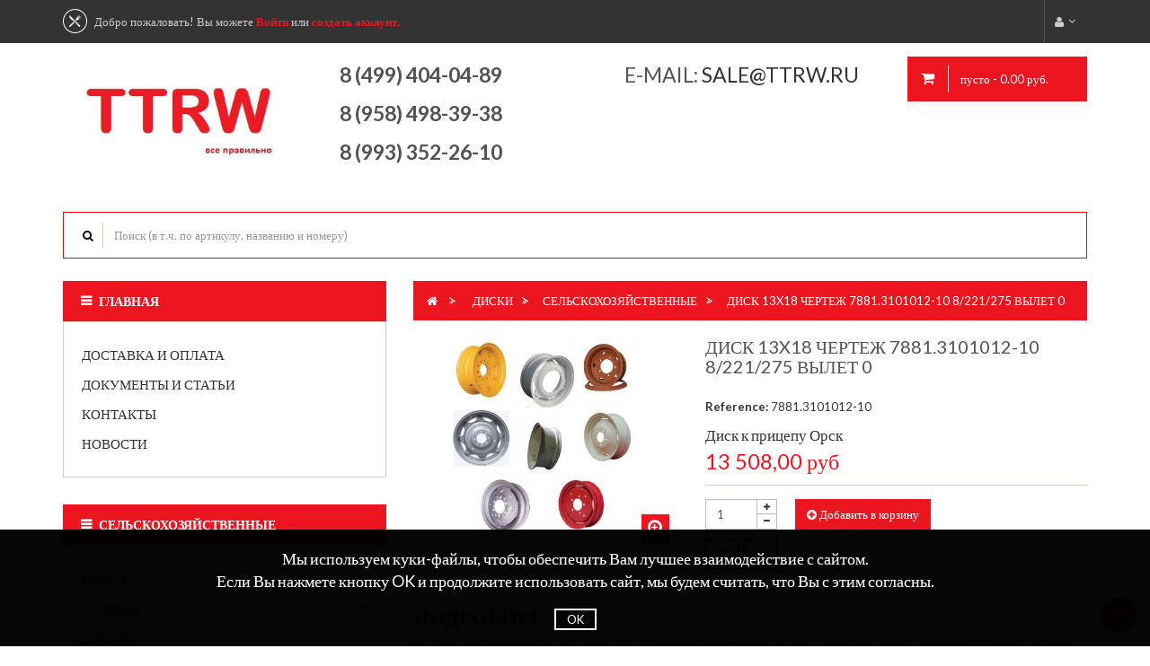

--- FILE ---
content_type: text/html; charset=utf-8
request_url: http://ttrw.ru/selskokhozyajstvennye/1684-disk-13x18-chertezh-78813101012-10-8-221-275-vylet-0.html
body_size: 9761
content:
<!DOCTYPE HTML> <!--[if lt IE 7]><html class="no-js lt-ie9 lt-ie8 lt-ie7" lang="ru-ru"><![endif]--> <!--[if IE 7]><html class="no-js lt-ie9 lt-ie8 ie7" lang="ru-ru"><![endif]--> <!--[if IE 8]><html class="no-js lt-ie9 ie8" lang="ru-ru"><![endif]--> <!--[if gt IE 8]><html class="no-js ie9" lang="ru-ru"><![endif]--><html lang="ru-ru" class="default" ><head><meta charset="utf-8" /><title>Диск 13x18 чертеж 7881.3101012-10 8/221/275 вылет 0</title><meta name="description" content="Диск к прицепу Орск" /><meta name="generator" content="PrestaShop" /><meta name="robots" content="index,follow" /><meta name="viewport" content="width=device-width, minimum-scale=0.25, maximum-scale=1.6, initial-scale=1.0" /><meta name="apple-mobile-web-app-capable" content="yes" /><link rel="icon" type="image/vnd.microsoft.icon" href="/img/favicon.ico?1510297113" /><link rel="shortcut icon" type="image/x-icon" href="/img/favicon.ico?1510297113" /><link rel="stylesheet" href="http://ttrw.ru/themes/ap_food/cache/v_202_0149e09613fdc23cb29806e013661577_all.css" type="text/css" media="all" /><link rel="stylesheet" href="http://ttrw.ru/themes/ap_food/cache/v_202_74aa9868e94b770d0161010b33724254_print.css" type="text/css" media="print" /> <script type="text/javascript">/* <![CDATA[ */;var FancyboxI18nClose='Близко';var FancyboxI18nNext='Следующий';var FancyboxI18nPrev='Предыдущий';var PS_CATALOG_MODE=false;var ajaxsearch=true;var allowBuyWhenOutOfStock=true;var attribute_anchor_separator='-';var attributesCombinations=[];var availableLaterValue='';var availableNowValue='';var baseDir='http://ttrw.ru/';var baseUri='http://ttrw.ru/';var blocksearch_type='block';var contentOnly=false;var currencyBlank=1;var currencyFormat=2;var currencyRate=1;var currencySign='руб';var currentDate='2026-01-21 16:18:13';var customerGroupWithoutTax=false;var customizationFields=false;var default_eco_tax=0;var displayList=false;var displayPrice=0;var doesntExist='Данная модификация отсутствует. Пожалуйста, выберите другую.';var doesntExistNoMore='Этого товара нет в наличии';var doesntExistNoMoreBut='с указанными характеристиками, выберите другие';var ecotaxTax_rate=0;var fieldRequired='Пожалуйста заполните все требуемые поля, затем сохраните модификацию.';var group_reduction=0;var idDefaultImage=648;var id_lang=1;var id_product=1684;var img_prod_dir='http://ttrw.ru/img/p/';var img_ps_dir='http://ttrw.ru/img/';var instantsearch=false;var isGuest=0;var isLogged=0;var isMobile=false;var jqZoomEnabled=false;var maxQuantityToAllowDisplayOfLastQuantityMessage=3;var minimalQuantity=1;var noTaxForThisProduct=true;var oosHookJsCodeFunctions=[];var page_name='product';var priceDisplayMethod=0;var priceDisplayPrecision=2;var productAvailableForOrder=true;var productBasePriceTaxExcl=13508;var productBasePriceTaxExcluded=13508;var productHasAttributes=false;var productPrice=13508;var productPriceTaxExcluded=13508;var productPriceWithoutReduction=13508;var productReference='7881.3101012-10';var productShowPrice=true;var productUnitPriceRatio=0;var product_fileButtonHtml='Выберите Файл';var product_fileDefaultHtml='не выбрано ни одного файла';var product_specific_price=[];var quantitiesDisplayAllowed=false;var quantityAvailable=0;var quickView=true;var reduction_percent=0;var reduction_price=0;var roundMode=2;var search_url='http://ttrw.ru/search';var specific_currency=false;var specific_price=0;var static_token='03e535b8eb9bc965d6f289e27fbdd8b0';var stf_msg_error='Ваше письмо не может быть отправлено. Пожалуйста, проверьте адрес и попробуйте еще раз.';var stf_msg_required='Вы заполнили не все обязательные поля';var stf_msg_success='Ваше письмо отправлено';var stf_msg_title='Отправить другу';var stf_secure_key='1fd261f83e13a3641406cf6fab2c43c4';var stock_management=0;var taxRate=0;var token='03e535b8eb9bc965d6f289e27fbdd8b0';var uploading_in_progress='Пожалуйста подождите...';var usingSecureMode=false;/* ]]> */</script> <script type="text/javascript" src="http://ttrw.ru/themes/ap_food/cache/v_201_eca2dc6169ffecd0887b19d562f4904f.js"></script> <link rel="stylesheet" type="text/css" href="http://ttrw.ru/themes/ap_food/css/responsive.css"/><link rel="stylesheet" type="text/css" href="http://ttrw.ru/themes/ap_food/css/font-awesome.min.css"/><meta property="og:type" content="product" /><meta property="og:url" content="http://ttrw.ru/selskokhozyajstvennye/1684-disk-13x18-chertezh-78813101012-10-8-221-275-vylet-0.html" /><meta property="og:title" content="Диск 13x18 чертеж 7881.3101012-10 8/221/275 вылет 0" /><meta property="og:site_name" content="TTRW.RU - колеса для спецтехники" /><meta property="og:description" content="Диск к прицепу Орск" /><meta property="og:image" content="http://ttrw.ru/648-large_default/disk-13x18-chertezh-78813101012-10-8-221-275-vylet-0.jpg" /><meta property="product:pretax_price:amount" content="13508" /><meta property="product:pretax_price:currency" content="RUB" /><meta property="product:price:amount" content="13508" /><meta property="product:price:currency" content="RUB" /><script type='text/javascript'></script> <link rel="stylesheet" href="/themes/ap_food/css/customize/test33.css" type="text/css" media="all" /><link href="//maxcdn.bootstrapcdn.com/font-awesome/4.2.0/css/font-awesome.min.css" rel="stylesheet"><link href='http://fonts.googleapis.com/css?family=Lato:400,700,700italic,400italic,900,900italic' rel='stylesheet' type='text/css'> <!--[if IE 8]> <script src="https://oss.maxcdn.com/libs/html5shiv/3.7.0/html5shiv.js"></script> <script src="https://oss.maxcdn.com/libs/respond.js/1.3.0/respond.min.js"></script> <![endif]--></head><body id="product" class="product product-1684 product-disk-13x18-chertezh-78813101012-10-8-221-275-vylet-0 category-14 category-selskokhozyajstvennye lang_ru fullwidth double-menu"> <section id="page" data-column="col-xs-12 col-sm-6 col-md-4" data-type="grid"> <header id="header"> <section class="header-container"><div class="banner"></div><div id="topbar"><div class="container"><div class="inner"> <nav><ul id="header_user_info" class="pull-left"><li class="login hidden-xs hidden-sm">Добро пожаловать! Вы можете <a class="login" href="http://ttrw.ru/my-account" rel="nofollow" title="Войти в свой аккаунт клиентов"><strong>Войти</strong></a> или <a class="login" href="http://ttrw.ru/my-account" rel="nofollow" title="Создать аккаунт"><strong>создать аккаунт.</strong></a></li></ul><div class="header_user_info popup-over pull-right e-scale"><div class="popup-title"><i class="fa fa-user"></i></div><div class="popup-content"><ul class="list"><li class="first"> <a href="http://ttrw.ru/my-account" title="Моя учетная запись">Мой аккаунт</a></li><li> <a href="http://ttrw.ru/quick-order" title="Корзина" rel="nofollow"> Корзина </a></li></ul></div></div></nav></div></div></div><div id="header-main" class="header-left"><div class="container"><div class="inner"><div class="row"><div id="header_logo" class="col-lg-3 col-md-3 col-sm-12 col-xs-12"> <a href="http://ttrw.ru/" title="TTRW.RU - колеса для спецтехники"> <img class="logo img-responsive" src="http://ttrw.ru/img/magazin-shin-logo-1506931328.jpg" alt="TTRW.RU - колеса для спецтехники" width="367" height="153"/> </a></div><div class="" ><div class="widget col-lg-9 col-md-9 col-sm-12 col-xs-12 col-sp-12" ><div class="widget-html block col-lg-9 col-md-9 col-sm-12 col-xs-12 col-sp-12"><div class="block_content"><div class="row" style="margin-top: -35px; padding-left: 0px;"><div class="col-lg-6 col-md-6 col-sm-12 col-xs-12 col-sp-12"><h3><strong>8 (499) 404-04-89</strong></h3><h3><strong>8 (958) 498-39-38</strong></h3><h3><strong>8 (993) 352-26-10</strong></h3></div><div class="col-lg-6 col-md-6 col-sm-12 col-xs-12 col-sp-12"><h3>e-mail: <a href="mailto:sale@ttrw.ru"> sale@ttrw.ru&nbsp;</a></h3><h3></h3></div></div></div></div><div class="blockcart_top clearfix pull-right"><div id="cart" class="shopping_cart pull-right"><div class="media heading"><div class="cart-inner media-body"> <a href="http://ttrw.ru/quick-order" title="Просмотр корзины" rel="nofollow"> <span class="fa fa-shopping-cart cart-icon"></span> <span class="ajax_cart_quantity unvisible">0</span> <span class="ajax_cart_product_txt unvisible">товар - </span> <span class="ajax_cart_product_txt_s unvisible">товар(ов) - </span> <span class="ajax_cart_total unvisible"> </span> <span class="ajax_cart_no_product">пусто - 0.00 руб.</span> </a></div></div><div class="cart_block block exclusive"><div class="block_content"><div class="cart_block_list"><p class="cart_block_no_products"> Нет товаров</p><div class="cart-prices"><div class="cart-prices-line first-line"> <span class="price cart_block_shipping_cost ajax_cart_shipping_cost unvisible"> Определить </span> <span class="unvisible"> Доставка: </span></div><div class="cart-prices-line last-line"> <span class="price cart_block_total ajax_block_cart_total">0,00 руб</span> <span>Итого, к оплате:</span></div></div><p class="cart-buttons clearfix"> <a id="button_order_cart" class="btn button-medium button button-small pull-right btn-outline" href="http://ttrw.ru/quick-order" title="Оформить заказ" rel="nofollow"> <span> Оформить заказ </span> </a></p></div></div></div></div></div><div id="layer_cart"><div class="clearfix"><div class="layer_cart_product col-xs-12 col-md-6"> <span class="cross" title="Закрыть окно"></span><p class="h2"> <i class="fa fa-ok"></i>Товар добавлен в корзину</p><div class="product-image-container layer_cart_img"></div><div class="layer_cart_product_info"> <span id="layer_cart_product_title" class="product-name"></span> <span id="layer_cart_product_attributes"></span><div> <strong class="dark">Количество</strong> <span id="layer_cart_product_quantity"></span></div><div> <strong class="dark">Итого, к оплате:</strong> <span id="layer_cart_product_price"></span></div></div></div><div class="layer_cart_cart col-xs-12 col-md-6"><p class="h2"> <span class="ajax_cart_product_txt_s unvisible"> Товаров в корзине: <span class="ajax_cart_quantity">0</span>. </span> <span class="ajax_cart_product_txt "> Сейчас в корзине 1 товар. </span></p><div class="layer_cart_row"> <strong class="dark"> Стоимость: (вкл. НДС) </strong> <span class="ajax_block_products_total"> </span></div><div class="layer_cart_row"> <strong class="dark unvisible"> Стоимость доставки&nbsp;(вкл. НДС) </strong> <span class="ajax_cart_shipping_cost unvisible"> Определить </span></div><div class="layer_cart_row"> <strong class="dark"> Итого, к оплате: (вкл. НДС) </strong> <span class="ajax_block_cart_total"> </span></div><div class="button-container"> <span class="continue btn btn-outline button exclusive-medium" title="Продолжить покупки"> <span> Продолжить покупки </span> </span> <a class="btn btn-inverse button pull-right" href="http://ttrw.ru/quick-order" title="Оформить заказ" rel="nofollow"> <span> Оформить заказ </span> </a></div></div></div><div class="crossseling"></div></div><div class="layer_cart_overlay"></div></div></div></div></div></div></div> </section> </header><div id="slideshow" class="clearfix container"><div id="search_block_top" class="block exclusive"><form method="get" action="//ttrw.ru/search" id="searchbox"><p class="block_content clearfix" id="search_block"> <input type="hidden" name="orderby" value="position" /> <input type="hidden" name="controller" value="search" /> <input type="hidden" name="orderway" value="desc" /> <button type="submit" id="search_button" class="btn fa fa-search"></button> <input class="search_query form-control grey" type="text" id="search_query_top" name="search_query" placeholder="Поиск (в т.ч. по артикулу, названию и номеру)" value=""/></p></form></div></div> <section id="columns" class="columns-container"><div class="container"><div class="row"> <section id="left_column" class="column sidebar col-md-4" role="navigation"><div id="informations_block_left_1" class="block informations_block_left footer-block"><h4 class="title_block"> <a href="http://ttrw.ru/content/category/1-home"> Главная </a></h4><div class="block_content list-block bullet"><ul class="toggle-footer"><li> <a href="http://ttrw.ru/content/16-dostavka-i-oplata" title="Доставка и оплата"> Доставка и оплата </a></li><li> <a href="http://ttrw.ru/content/17-dokumenty-i-stati" title="Документы и статьи"> Документы и статьи </a></li><li> <a href="http://ttrw.ru/content/10-kontakty" title="Контакты"> Контакты </a></li><li> <a href="http://ttrw.ru/content/7-novosti" title="Новости"> Новости </a></li></ul></div></div><div id="categories_block_left" class="block"><h4 class="title_block"> сельскохозяйственные</h4><div class="block_content"><ul class="list-block list-group bullet tree dhtml"><li > <a href="http://ttrw.ru/3-shiny" title="Шины"> Шины <span id="leo-cat-3" style="display:none" class="leo-qty badge pull-right"></span> </a><ul><li > <a href="http://ttrw.ru/4-mpt" title="MPT"> MPT <span id="leo-cat-4" style="display:none" class="leo-qty badge pull-right"></span> </a></li><li > <a href="http://ttrw.ru/5-industrialnye" title="индустриальные"> индустриальные <span id="leo-cat-5" style="display:none" class="leo-qty badge pull-right"></span> </a></li><li > <a href="http://ttrw.ru/6-lesnye" title="лесные"> лесные <span id="leo-cat-6" style="display:none" class="leo-qty badge pull-right"></span> </a></li><li class="last"> <a href="http://ttrw.ru/7-selskokhozyajstvennye" title="сельскохозяйственные"> сельскохозяйственные <span id="leo-cat-7" style="display:none" class="leo-qty badge pull-right"></span> </a></li></ul></li><li > <a href="http://ttrw.ru/9-tubes" title="Камеры"> Камеры <span id="leo-cat-9" style="display:none" class="leo-qty badge pull-right"></span> </a><ul><li > <a href="http://ttrw.ru/10-selskokhozyajstvennye" title="сельскохозяйственные"> сельскохозяйственные <span id="leo-cat-10" style="display:none" class="leo-qty badge pull-right"></span> </a></li><li class="last"> <a href="http://ttrw.ru/11-industrialnye" title="индустриальные"> индустриальные <span id="leo-cat-11" style="display:none" class="leo-qty badge pull-right"></span> </a></li></ul></li><li > <a href="http://ttrw.ru/12-wheels" title="Диски"> Диски <span id="leo-cat-12" style="display:none" class="leo-qty badge pull-right"></span> </a><ul><li > <a href="http://ttrw.ru/14-selskokhozyajstvennye" class="selected" title="сельскохозяйственные"> сельскохозяйственные <span id="leo-cat-14" style="display:none" class="leo-qty badge pull-right"></span> </a></li><li > <a href="http://ttrw.ru/16-gruzovye" title="грузовые"> грузовые <span id="leo-cat-16" style="display:none" class="leo-qty badge pull-right"></span> </a></li><li class="last"> <a href="http://ttrw.ru/17-industrialnye" title="индустриальные"> индустриальные <span id="leo-cat-17" style="display:none" class="leo-qty badge pull-right"></span> </a></li></ul></li><li class="last"> <a href="http://ttrw.ru/13-oem" title="Колёса в сборе"> Колёса в сборе <span id="leo-cat-13" style="display:none" class="leo-qty badge pull-right"></span> </a><ul><li class="last"> <a href="http://ttrw.ru/15-selskokhozyajstvennye" title="сельскохозяйственные"> сельскохозяйственные <span id="leo-cat-15" style="display:none" class="leo-qty badge pull-right"></span> </a></li></ul></li></ul></div></div> </section> <section id="center_column" class="col-md-8"><div id="breadcrumb" class="clearfix"><div class="breadcrumb clearfix"> <a class="home" href="http://ttrw.ru/" title="Вернуться на главную"><i class="fa fa-home"></i></a> <span class="navigation-pipe">&gt;</span> <span class="navigation_page"><span itemscope itemtype="http://data-vocabulary.org/Breadcrumb"><a itemprop="url" href="http://ttrw.ru/12-wheels" title="Диски" ><span itemprop="title">Диски</span></a></span><span class="navigation-pipe">></span><span itemscope itemtype="http://data-vocabulary.org/Breadcrumb"><a itemprop="url" href="http://ttrw.ru/14-selskokhozyajstvennye" title="сельскохозяйственные" ><span itemprop="title">сельскохозяйственные</span></a></span><span class="navigation-pipe">></span>Диск 13x18 чертеж 7881.3101012-10 8/221/275 вылет 0</span></div></div><script type="text/javascript" >/* <![CDATA[ */;(function(d,w,c){(w[c]=w[c]||[]).push(function(){try{w.yaCounter46859223=new Ya.Metrika({id:46859223,clickmap:true,trackLinks:true,accurateTrackBounce:true});}catch(e){}});var n=d.getElementsByTagName("script")[0],s=d.createElement("script"),f=function(){n.parentNode.insertBefore(s,n);};s.type="text/javascript";s.async=true;s.src="https://mc.yandex.ru/metrika/watch.js";if(w.opera=="[object Opera]"){d.addEventListener("DOMContentLoaded",f,false);}else{f();}})(document,window,"yandex_metrika_callbacks");/* ]]> */</script><noscript><div><img src="https://mc.yandex.ru/watch/46859223" style="position:absolute; left:-9999px;" alt="" /></div></noscript><div class="primary_block row" itemscope itemtype="http://schema.org/Product"><div class="container"><div class="top-hr"></div></div><div class="pb-left-column col-xs-12 col-sm-12 col-md-5"><div id="image-block" class="clearfix"><div class="p-label"></div> <span id="view_full_size"> <img id="bigpic" itemprop="image" src="http://ttrw.ru/648-food_large_default/disk-13x18-chertezh-78813101012-10-8-221-275-vylet-0.jpg" title="Диск 13x18 чертеж 7881.3101012-10 8/221/275 вылет 0" alt="Диск 13x18 чертеж 7881.3101012-10 8/221/275 вылет 0"/> <span class="span_link no-print status-enable btn btn-outline"></span> </span></div><div id="views_block" class="clearfix hidden"><div id="thumbs_list"><ul id="thumbs_list_frame"><li id="thumbnail_648" class="last"> <a href="http://ttrw.ru/648-food_thickbox_default/disk-13x18-chertezh-78813101012-10-8-221-275-vylet-0.jpg" data-fancybox-group="other-views" class="fancybox shown" title="Диск 13x18 чертеж 7881.3101012-10 8/221/275 вылет 0"> <img class="img-responsive" id="thumb_648" src="http://ttrw.ru/648-food_cart_default/disk-13x18-chertezh-78813101012-10-8-221-275-vylet-0.jpg" alt="Диск 13x18 чертеж 7881.3101012-10 8/221/275 вылет 0" title="Диск 13x18 чертеж 7881.3101012-10 8/221/275 вылет 0" itemprop="image" /> </a></li></ul></div></div></div><div class="pb-center-column col-xs-12 col-sm-6 col-md-7"><h1 itemprop="name">Диск 13x18 чертеж 7881.3101012-10 8/221/275 вылет 0</h1><p id="product_reference"> <label>Reference: </label> <span class="editable" itemprop="sku">7881.3101012-10</span></p><div id="short_description_block"><div id="short_description_content" class="rte align_justify" itemprop="description">Диск к прицепу Орск</div></div><div id="oosHook"></div></div><div class="pb-right-column col-xs-12 col-sm-6 col-md-7"><form id="buy_block" action="http://ttrw.ru/cart" method="post"><p class="hidden"> <input type="hidden" name="token" value="03e535b8eb9bc965d6f289e27fbdd8b0" /> <input type="hidden" name="id_product" value="1684" id="product_page_product_id" /> <input type="hidden" name="add" value="1" /> <input type="hidden" name="id_product_attribute" id="idCombination" value="" /></p><div class="box-info-product"><div class="content_prices clearfix"><div class="price"><p class="our_price_display" itemprop="offers" itemscope itemtype="http://schema.org/Offer"><span id="our_price_display" itemprop="price">13 508,00 руб</span><meta itemprop="priceCurrency" content="RUB" /></p><p id="reduction_percent" style="display:none;"><span id="reduction_percent_display"></span></p><p id="old_price" class="hidden"><span id="old_price_display"></span></p></div><p id="reduction_amount" style="display:none"><span id="reduction_amount_display"></span></p><div class="clear"></div></div><div class="product_attributes clearfix"><p id="quantity_wanted_p"> <input type="text" name="qty" id="quantity_wanted" class="text form-control" value="1" /> <a href="#" data-field-qty="qty" class="status-enable button-minus product_quantity_down"> <span><i class="fa fa-minus"></i></span> </a> <a href="#" data-field-qty="qty" class="status-enable button-plus product_quantity_up "> <span><i class="fa fa-plus"></i></span> </a> <span class="clearfix"></span></p><p id="minimal_quantity_wanted_p" style="display: none;"> The minimum purchase order quantity for the product is <b id="minimal_quantity_label">1</b></p><div class="box-cart-bottom"><div ><p id="add_to_cart" class="buttons_bottom_block no-print"> <button type="submit" name="Submit" class="exclusive btn btn-outline status-enable"> <i class="fa fa-plus-circle"></i> <span>Добавить в корзину</span> </button></p></div></div></div><div class="box-cart-bottom"> <strong></strong></div><ul id="usefull_link_block" class="clearfix no-print list-inline"><li class="sendtofriend"> <a id="send_friend_button" href="#send_friend_form"> </a><div style="display: none;"><div id="send_friend_form"><h2 class="page-subheading"> Отправить другу</h2><div class="row"><div class="product clearfix col-xs-12 col-sm-6"> <img src="http://ttrw.ru/648-home_default/disk-13x18-chertezh-78813101012-10-8-221-275-vylet-0.jpg" alt="Диск 13x18 чертеж 7881.3101012-10 8/221/275 вылет 0" /><div class="product_desc"><p class="product_name"> <strong>Диск 13x18 чертеж 7881.3101012-10 8/221/275 вылет 0</strong></p> Диск к прицепу Орск</div></div><div class="send_friend_form_content col-xs-12 col-sm-6" id="send_friend_form_content"><div id="send_friend_form_error"></div><div id="send_friend_form_success"></div><div class="form_container"><p class="intro_form"> Получатель: :</p><p class="text"> <label for="friend_name"> Вашего друга зовут <sup class="required">*</sup> : </label> <input id="friend_name" name="friend_name" type="text" value="" class="form-control"/></p><p class="text"> <label for="friend_email"> Адрес электронной почты Вашего друга <sup class="required">*</sup> : </label> <input id="friend_email" name="friend_email" type="text" value="" class="form-control"/></p><p class="txt_required"> <sup class="required">*</sup> Обязательные поля</p></div><p class="submit"> <button id="sendEmail" class="btn button button-small btn-sm" name="sendEmail" type="submit"> <span>Отправить</span> </button>&nbsp; или&nbsp; <a class="closefb" href="#"> Отмена </a></p></div></div></div></div></li><li class="print"> <a href="javascript:print();"> </a></li></ul></div></form></div></div> <section class="page-product-box"><h3 class="page-subheading">Подробнее</h3><div class="rte">Колесный диск для тракторных прицепов Орск. Диск неразборный. Не рекомендуется ставить на этот диск российские камеры 16,5/70-18.</div> </section> <section class="page-product-box"> </section> <section class="page-product-box"><table class="table table-striped table-bordered" style="margin-top: 20px; border : none;"><thead><tr><th id="name" width="50%" style="border:none;" /><th id="value" width="50%" style="border:none;" /></tr></thead><tr><td>Применение</td><td>сельскохозяйственные</td></tr><tr><td>Посадочный диаметр</td><td>18</td></tr><tr><td>Вес (кг)</td><td>26</td></tr><tr><td>Страна производства</td><td>Украина</td></tr><tr><td>Маркировка</td><td>13x18</td></tr><tr><td>Тип (обод, колесо)</td><td>колесо</td></tr><tr><td>Количество крепежных отверстий</td><td>8</td></tr><tr><td>Диаметр центрального отверстия (мм)</td><td>221</td></tr><tr><td>Диаметр расположения крепежных отверстий (мм)</td><td>275</td></tr><tr><td>Вылет</td><td>0</td></tr><tr><td>Диаметр крепежных отверстий (мм)</td><td>21,5</td></tr><tr><td>Ширина обода</td><td>13</td></tr><tr><td>Марка</td><td>КрКЗ</td></tr><tr><td>Производитель</td><td>КрКЗ</td></tr></table></section> </section></div></div> </section> <footer id="footer" class="footer-container"><div class="container"><div class="inner"><div class="row widget-footer-top" ><div class="widget col-lg-12 col-md-12 col-sm-12 col-xs-12 col-sp-12" ><div class="widget-manufacture"><div class="block_content"><div class="carousel slide" id="manucarousel"> <a class="carousel-control left" href="#manucarousel" data-slide="prev">&lsaquo;</a> <a class="carousel-control right" href="#manucarousel" data-slide="next">&rsaquo;</a><div class="carousel-inner"><div class="item active"><div class="row"><div class="logo-manu col-md-2 col-xs-4 col-sp-12"> <a href="http://ttrw.ru/11_advance" title="view products"> <img src="/img/m/11-manu.jpg" alt="Advance" title="Advance"/> </a></div><div class="logo-manu col-md-2 col-xs-4 col-sp-12"> <a href="http://ttrw.ru/1_atg" title="view products"> <img src="/img/m/1-manu.jpg" alt="ATG" title="ATG"/> </a></div><div class="logo-manu col-md-2 col-xs-4 col-sp-12"> <a href="http://ttrw.ru/2_bkt" title="view products"> <img src="/img/m/2-manu.jpg" alt="BKT" title="BKT"/> </a></div><div class="logo-manu col-md-2 col-xs-4 col-sp-12"> <a href="http://ttrw.ru/15_camso" title="view products"> <img src="/img/m/15-manu.jpg" alt="Camso" title="Camso"/> </a></div><div class="logo-manu col-md-2 col-xs-4 col-sp-12"> <a href="http://ttrw.ru/18_deestone" title="view products"> <img src="/img/m/18-manu.jpg" alt="Deestone" title="Deestone"/> </a></div><div class="logo-manu col-md-2 col-xs-4 col-sp-12"> <a href="http://ttrw.ru/7_jantsa" title="view products"> <img src="/img/m/7-manu.jpg" alt="Jantsa" title="Jantsa"/> </a></div></div></div><div class="item "><div class="row"><div class="logo-manu col-md-2 col-xs-4 col-sp-12"> <a href="http://ttrw.ru/5_kabat" title="view products"> <img src="/img/m/5-manu.jpg" alt="Kabat" title="Kabat"/> </a></div><div class="logo-manu col-md-2 col-xs-4 col-sp-12"> <a href="http://ttrw.ru/12_kenda" title="view products"> <img src="/img/m/12-manu.jpg" alt="Kenda" title="Kenda"/> </a></div><div class="logo-manu col-md-2 col-xs-4 col-sp-12"> <a href="http://ttrw.ru/17_marcher" title="view products"> <img src="/img/m/17-manu.jpg" alt="Marcher" title="Marcher"/> </a></div><div class="logo-manu col-md-2 col-xs-4 col-sp-12"> <a href="http://ttrw.ru/3_mitas" title="view products"> <img src="/img/m/3-manu.jpg" alt="Mitas" title="Mitas"/> </a></div><div class="logo-manu col-md-2 col-xs-4 col-sp-12"> <a href="http://ttrw.ru/9_nexen" title="view products"> <img src="/img/m/9-manu.jpg" alt="Nexen" title="Nexen"/> </a></div><div class="logo-manu col-md-2 col-xs-4 col-sp-12"> <a href="http://ttrw.ru/6_pronar" title="view products"> <img src="/img/m/6-manu.jpg" alt="Pronar" title="Pronar"/> </a></div></div></div><div class="item "><div class="row"><div class="logo-manu col-md-2 col-xs-4 col-sp-12"> <a href="http://ttrw.ru/14_starco" title="view products"> <img src="/img/m/14-manu.jpg" alt="Starco" title="Starco"/> </a></div><div class="logo-manu col-md-2 col-xs-4 col-sp-12"> <a href="http://ttrw.ru/16_tvs" title="view products"> <img src="/img/m/16-manu.jpg" alt="TVS" title="TVS"/> </a></div><div class="logo-manu col-md-2 col-xs-4 col-sp-12"> <a href="http://ttrw.ru/13_xingmin-its" title="view products"> <img src="/img/m/13-manu.jpg" alt="Xingmin ITS" title="Xingmin ITS"/> </a></div><div class="logo-manu col-md-2 col-xs-4 col-sp-12"> <a href="http://ttrw.ru/8_krkz" title="view products"> <img src="/img/m/8-manu.jpg" alt="КрКЗ" title="КрКЗ"/> </a></div></div></div></div></div></div></div></div></div><div class="row widget-footer-center" ><div class="widget col-lg-4 col-md-4 col-sm-12 col-xs-12 col-sp-12" ><div class="footer-block block"><h4 class="title_block"><a href="http://ttrw.ru/my-account" title="Управление моей учетной записью" rel="nofollow">Моя учетная запись</a></h4><div class="block_content toggle-footer"><ul class="bullet toggle-footer list-group"><li><a href="http://ttrw.ru/order-history" title="Мои заказы" rel="nofollow">Мои заказы</a></li><li><a href="http://ttrw.ru/addresses" title="Мои адреса" rel="nofollow">Мои адреса</a></li><li><a href="http://ttrw.ru/identity" title="Управление моими персональными данными" rel="nofollow">Моя личная информация</a></li></ul></div></div></div><div class="widget col-lg-4 col-md-4 col-sm-12 col-xs-12 col-sp-12" ></div><div class="widget col-lg-3 col-md-3 col-sm-6 col-xs-6 col-sp-12" ><div id="block_contact_infos" class="footer-block block"><div><h4 class="title_block">Контактная информация</h4><ul class="toggle-footer"><li> TTRW</li><li> Звоните нам: <span>+7 958 498-39-38</span></li><li> E-mail: <span><a href="&#109;&#97;&#105;&#108;&#116;&#111;&#58;%73%61%6c%65@%74%74%72%77.%72%75" >&#x73;&#x61;&#x6c;&#x65;&#x40;&#x74;&#x74;&#x72;&#x77;&#x2e;&#x72;&#x75;</a></span></li></ul></div></div></div></div><div class="row widget-footer-nav" ><div class="widget col-lg-12 col-md-12 col-sm-12 col-xs-12 col-sp-12" ><div class="widget-html block col-lg-9 col-md-9 col-sm-12 col-xs-12 col-sp-12"><div class="block_content"><p>Copyright 2017 by ttrw.ru<br /> All Rights Reserved.</p><p></p></div></div></div></div><script type="text/javascript">/* <![CDATA[ */;var leoOption={productNumber:0,productInfo:0,productTran:1,productCdown:1,productColor:0,}
$(document).ready(function(){var leoCustomAjax=new $.LeoCustomAjax();leoCustomAjax.processAjax();});/* ]]> */</script></div></div> </footer> </section><style>/* COOKIE WIN */.cookie-win {	position: fixed;	bottom: 0;	z-index: 10;	background: rgba(0,0,0,0.85);	color: white;	width: 100%;	padding: 20px;	text-align: center;}.cookie-win-text {	     font-size: 18px;font-size: 18px;padding-bottom: 20px;}.cookie-win-toolbar {	/* overflow: hidden; */	margin: 1px 0;}.cookie-win-toolbar a{	color: white;}.cookie-win-close {	padding: 2px 12px;	margin: 0 20px;	border: 2px solid white;}</style><div class="cookie-win"><div class="cookie-win-text"> Мы используем куки-файлы, чтобы обеспечить Вам лучшее взаимодействие с сайтом.<br/> Если Вы нажмете кнопку OK и продолжите использовать сайт, мы будем считать, что Вы с этим согласны.</div><div class="cookie-win-toolbar"><a href="#" class="cookie-win-close">OK</a></div></div><script type='text/javascript'>/* <![CDATA[ */;function getCookie(name){var value="; "+document.cookie;var parts=value.split("; "+name+"=");if(parts.length==2)return parts.pop().split(";").shift();}
function setCookie(name,value,days){var expires="";if(days){var date=new Date();date.setTime(date.getTime()+(days*24*60*60*1000));expires="; expires="+date.toUTCString();}
document.cookie=name+"="+(value||"")+expires+"; path=/";}
$('body').on('click','.cookie-win-close',function(){setCookie('cookieWin',1,1000);$(this).closest('.cookie-win').remove();return false;});/* ]]> */</script><span id="backtop" class="fa fa-angle-double-up"></span>
</body></html><!DOCTYPE HTML> <!--[if lt IE 7]><html class="no-js lt-ie9 lt-ie8 lt-ie7" lang="ru-ru"><![endif]--> <!--[if IE 7]><html class="no-js lt-ie9 lt-ie8 ie7" lang="ru-ru"><![endif]--> <!--[if IE 8]><html class="no-js lt-ie9 ie8" lang="ru-ru"><![endif]--> <!--[if gt IE 8]><html class="no-js ie9" lang="ru-ru"><![endif]--><html lang="ru-ru" class="default" ><head><meta charset="utf-8" /><title>Диск 13x18 чертеж 7881.3101012-10 8/221/275 вылет 0</title><meta name="description" content="Диск к прицепу Орск" /><meta name="generator" content="PrestaShop" /><meta name="robots" content="index,follow" /><meta name="viewport" content="width=device-width, minimum-scale=0.25, maximum-scale=1.6, initial-scale=1.0" /><meta name="apple-mobile-web-app-capable" content="yes" /><link rel="icon" type="image/vnd.microsoft.icon" href="/img/favicon.ico?1510297113" /><link rel="shortcut icon" type="image/x-icon" href="/img/favicon.ico?1510297113" /><link rel="stylesheet" href="http://ttrw.ru/themes/ap_food/cache/v_202_0149e09613fdc23cb29806e013661577_all.css" type="text/css" media="all" /><link rel="stylesheet" href="http://ttrw.ru/themes/ap_food/cache/v_202_74aa9868e94b770d0161010b33724254_print.css" type="text/css" media="print" /> js_def <script type="text/javascript" src="http://ttrw.ru/themes/ap_food/cache/v_201_eca2dc6169ffecd0887b19d562f4904f.js"></script> <link rel="stylesheet" type="text/css" href="http://ttrw.ru/themes/ap_food/css/responsive.css"/><link rel="stylesheet" type="text/css" href="http://ttrw.ru/themes/ap_food/css/font-awesome.min.css"/><meta property="og:type" content="product" /><meta property="og:url" content="http://ttrw.ru/selskokhozyajstvennye/1684-disk-13x18-chertezh-78813101012-10-8-221-275-vylet-0.html" /><meta property="og:title" content="Диск 13x18 чертеж 7881.3101012-10 8/221/275 вылет 0" /><meta property="og:site_name" content="TTRW.RU - колеса для спецтехники" /><meta property="og:description" content="Диск к прицепу Орск" /><meta property="og:image" content="http://ttrw.ru/648-large_default/disk-13x18-chertezh-78813101012-10-8-221-275-vylet-0.jpg" /><meta property="product:pretax_price:amount" content="13508" /><meta property="product:pretax_price:currency" content="RUB" /><meta property="product:price:amount" content="13508" /><meta property="product:price:currency" content="RUB" /><script type='text/javascript'></script> <link rel="stylesheet" href="/themes/ap_food/css/customize/test33.css" type="text/css" media="all" /><link href="//maxcdn.bootstrapcdn.com/font-awesome/4.2.0/css/font-awesome.min.css" rel="stylesheet"><link href='http://fonts.googleapis.com/css?family=Lato:400,700,700italic,400italic,900,900italic' rel='stylesheet' type='text/css'> <!--[if IE 8]> <script src="https://oss.maxcdn.com/libs/html5shiv/3.7.0/html5shiv.js"></script> <script src="https://oss.maxcdn.com/libs/respond.js/1.3.0/respond.min.js"></script> <![endif]--></head><body id="product" class="product product-1684 product-disk-13x18-chertezh-78813101012-10-8-221-275-vylet-0 category-14 category-selskokhozyajstvennye lang_ru fullwidth double-menu"> <section id="page" data-column="col-xs-12 col-sm-6 col-md-4" data-type="grid"> <header id="header"> <section class="header-container"><div class="banner"></div><div id="topbar"><div class="container"><div class="inner"> <nav><ul id="header_user_info" class="pull-left"><li class="login hidden-xs hidden-sm">Добро пожаловать! Вы можете <a class="login" href="http://ttrw.ru/my-account" rel="nofollow" title="Войти в свой аккаунт клиентов"><strong>Войти</strong></a> или <a class="login" href="http://ttrw.ru/my-account" rel="nofollow" title="Создать аккаунт"><strong>создать аккаунт.</strong></a></li></ul><div class="header_user_info popup-over pull-right e-scale"><div class="popup-title"><i class="fa fa-user"></i></div><div class="popup-content"><ul class="list"><li class="first"> <a href="http://ttrw.ru/my-account" title="Моя учетная запись">Мой аккаунт</a></li><li> <a href="http://ttrw.ru/quick-order" title="Корзина" rel="nofollow"> Корзина </a></li></ul></div></div></nav></div></div></div><div id="header-main" class="header-left"><div class="container"><div class="inner"><div class="row"><div id="header_logo" class="col-lg-3 col-md-3 col-sm-12 col-xs-12"> <a href="http://ttrw.ru/" title="TTRW.RU - колеса для спецтехники"> <img class="logo img-responsive" src="http://ttrw.ru/img/magazin-shin-logo-1506931328.jpg" alt="TTRW.RU - колеса для спецтехники" width="367" height="153"/> </a></div><div class="" ><div class="widget col-lg-9 col-md-9 col-sm-12 col-xs-12 col-sp-12" ><div class="widget-html block col-lg-9 col-md-9 col-sm-12 col-xs-12 col-sp-12"><div class="block_content"><div class="row" style="margin-top: -35px; padding-left: 0px;"><div class="col-lg-6 col-md-6 col-sm-12 col-xs-12 col-sp-12"><h3><strong>8 (499) 404-04-89</strong></h3><h3><strong>8 (958) 498-39-38</strong></h3><h3><strong>8 (993) 352-26-10</strong></h3></div><div class="col-lg-6 col-md-6 col-sm-12 col-xs-12 col-sp-12"><h3>e-mail: <a href="mailto:sale@ttrw.ru"> sale@ttrw.ru&nbsp;</a></h3><h3></h3></div></div></div></div><div class="blockcart_top clearfix pull-right"><div id="cart" class="shopping_cart pull-right"><div class="media heading"><div class="cart-inner media-body"> <a href="http://ttrw.ru/quick-order" title="Просмотр корзины" rel="nofollow"> <span class="fa fa-shopping-cart cart-icon"></span> <span class="ajax_cart_quantity unvisible">0</span> <span class="ajax_cart_product_txt unvisible">товар - </span> <span class="ajax_cart_product_txt_s unvisible">товар(ов) - </span> <span class="ajax_cart_total unvisible"> </span> <span class="ajax_cart_no_product">пусто - 0.00 руб.</span> </a></div></div><div class="cart_block block exclusive"><div class="block_content"><div class="cart_block_list"><p class="cart_block_no_products"> Нет товаров</p><div class="cart-prices"><div class="cart-prices-line first-line"> <span class="price cart_block_shipping_cost ajax_cart_shipping_cost unvisible"> Определить </span> <span class="unvisible"> Доставка: </span></div><div class="cart-prices-line last-line"> <span class="price cart_block_total ajax_block_cart_total">0,00 руб</span> <span>Итого, к оплате:</span></div></div><p class="cart-buttons clearfix"> <a id="button_order_cart" class="btn button-medium button button-small pull-right btn-outline" href="http://ttrw.ru/quick-order" title="Оформить заказ" rel="nofollow"> <span> Оформить заказ </span> </a></p></div></div></div></div></div><div id="layer_cart"><div class="clearfix"><div class="layer_cart_product col-xs-12 col-md-6"> <span class="cross" title="Закрыть окно"></span><p class="h2"> <i class="fa fa-ok"></i>Товар добавлен в корзину</p><div class="product-image-container layer_cart_img"></div><div class="layer_cart_product_info"> <span id="layer_cart_product_title" class="product-name"></span> <span id="layer_cart_product_attributes"></span><div> <strong class="dark">Количество</strong> <span id="layer_cart_product_quantity"></span></div><div> <strong class="dark">Итого, к оплате:</strong> <span id="layer_cart_product_price"></span></div></div></div><div class="layer_cart_cart col-xs-12 col-md-6"><p class="h2"> <span class="ajax_cart_product_txt_s unvisible"> Товаров в корзине: <span class="ajax_cart_quantity">0</span>. </span> <span class="ajax_cart_product_txt "> Сейчас в корзине 1 товар. </span></p><div class="layer_cart_row"> <strong class="dark"> Стоимость: (вкл. НДС) </strong> <span class="ajax_block_products_total"> </span></div><div class="layer_cart_row"> <strong class="dark unvisible"> Стоимость доставки&nbsp;(вкл. НДС) </strong> <span class="ajax_cart_shipping_cost unvisible"> Определить </span></div><div class="layer_cart_row"> <strong class="dark"> Итого, к оплате: (вкл. НДС) </strong> <span class="ajax_block_cart_total"> </span></div><div class="button-container"> <span class="continue btn btn-outline button exclusive-medium" title="Продолжить покупки"> <span> Продолжить покупки </span> </span> <a class="btn btn-inverse button pull-right" href="http://ttrw.ru/quick-order" title="Оформить заказ" rel="nofollow"> <span> Оформить заказ </span> </a></div></div></div><div class="crossseling"></div></div><div class="layer_cart_overlay"></div></div></div></div></div></div></div> </section> </header><div id="slideshow" class="clearfix container"><div id="search_block_top" class="block exclusive"><form method="get" action="//ttrw.ru/search" id="searchbox"><p class="block_content clearfix" id="search_block"> <input type="hidden" name="orderby" value="position" /> <input type="hidden" name="controller" value="search" /> <input type="hidden" name="orderway" value="desc" /> <button type="submit" id="search_button" class="btn fa fa-search"></button> <input class="search_query form-control grey" type="text" id="search_query_top" name="search_query" placeholder="Поиск (в т.ч. по артикулу, названию и номеру)" value=""/></p></form></div></div> <section id="columns" class="columns-container"><div class="container"><div class="row"> <section id="left_column" class="column sidebar col-md-4" role="navigation"><div id="informations_block_left_1" class="block informations_block_left footer-block"><h4 class="title_block"> <a href="http://ttrw.ru/content/category/1-home"> Главная </a></h4><div class="block_content list-block bullet"><ul class="toggle-footer"><li> <a href="http://ttrw.ru/content/16-dostavka-i-oplata" title="Доставка и оплата"> Доставка и оплата </a></li><li> <a href="http://ttrw.ru/content/17-dokumenty-i-stati" title="Документы и статьи"> Документы и статьи </a></li><li> <a href="http://ttrw.ru/content/10-kontakty" title="Контакты"> Контакты </a></li><li> <a href="http://ttrw.ru/content/7-novosti" title="Новости"> Новости </a></li></ul></div></div><div id="categories_block_left" class="block"><h4 class="title_block"> сельскохозяйственные</h4><div class="block_content"><ul class="list-block list-group bullet tree dhtml"><li > <a href="http://ttrw.ru/3-shiny" title="Шины"> Шины <span id="leo-cat-3" style="display:none" class="leo-qty badge pull-right"></span> </a><ul><li > <a href="http://ttrw.ru/4-mpt" title="MPT"> MPT <span id="leo-cat-4" style="display:none" class="leo-qty badge pull-right"></span> </a></li><li > <a href="http://ttrw.ru/5-industrialnye" title="индустриальные"> индустриальные <span id="leo-cat-5" style="display:none" class="leo-qty badge pull-right"></span> </a></li><li > <a href="http://ttrw.ru/6-lesnye" title="лесные"> лесные <span id="leo-cat-6" style="display:none" class="leo-qty badge pull-right"></span> </a></li><li class="last"> <a href="http://ttrw.ru/7-selskokhozyajstvennye" title="сельскохозяйственные"> сельскохозяйственные <span id="leo-cat-7" style="display:none" class="leo-qty badge pull-right"></span> </a></li></ul></li><li > <a href="http://ttrw.ru/9-tubes" title="Камеры"> Камеры <span id="leo-cat-9" style="display:none" class="leo-qty badge pull-right"></span> </a><ul><li > <a href="http://ttrw.ru/10-selskokhozyajstvennye" title="сельскохозяйственные"> сельскохозяйственные <span id="leo-cat-10" style="display:none" class="leo-qty badge pull-right"></span> </a></li><li class="last"> <a href="http://ttrw.ru/11-industrialnye" title="индустриальные"> индустриальные <span id="leo-cat-11" style="display:none" class="leo-qty badge pull-right"></span> </a></li></ul></li><li > <a href="http://ttrw.ru/12-wheels" title="Диски"> Диски <span id="leo-cat-12" style="display:none" class="leo-qty badge pull-right"></span> </a><ul><li > <a href="http://ttrw.ru/14-selskokhozyajstvennye" class="selected" title="сельскохозяйственные"> сельскохозяйственные <span id="leo-cat-14" style="display:none" class="leo-qty badge pull-right"></span> </a></li><li > <a href="http://ttrw.ru/16-gruzovye" title="грузовые"> грузовые <span id="leo-cat-16" style="display:none" class="leo-qty badge pull-right"></span> </a></li><li class="last"> <a href="http://ttrw.ru/17-industrialnye" title="индустриальные"> индустриальные <span id="leo-cat-17" style="display:none" class="leo-qty badge pull-right"></span> </a></li></ul></li><li class="last"> <a href="http://ttrw.ru/13-oem" title="Колёса в сборе"> Колёса в сборе <span id="leo-cat-13" style="display:none" class="leo-qty badge pull-right"></span> </a><ul><li class="last"> <a href="http://ttrw.ru/15-selskokhozyajstvennye" title="сельскохозяйственные"> сельскохозяйственные <span id="leo-cat-15" style="display:none" class="leo-qty badge pull-right"></span> </a></li></ul></li></ul></div></div> </section> <section id="center_column" class="col-md-8"><div id="breadcrumb" class="clearfix"><div class="breadcrumb clearfix"> <a class="home" href="http://ttrw.ru/" title="Вернуться на главную"><i class="fa fa-home"></i></a> <span class="navigation-pipe">&gt;</span> <span class="navigation_page"><span itemscope itemtype="http://data-vocabulary.org/Breadcrumb"><a itemprop="url" href="http://ttrw.ru/12-wheels" title="Диски" ><span itemprop="title">Диски</span></a></span><span class="navigation-pipe">></span><span itemscope itemtype="http://data-vocabulary.org/Breadcrumb"><a itemprop="url" href="http://ttrw.ru/14-selskokhozyajstvennye" title="сельскохозяйственные" ><span itemprop="title">сельскохозяйственные</span></a></span><span class="navigation-pipe">></span>Диск 13x18 чертеж 7881.3101012-10 8/221/275 вылет 0</span></div></div><script type="text/javascript" >/* <![CDATA[ */;(function(d,w,c){(w[c]=w[c]||[]).push(function(){try{w.yaCounter46859223=new Ya.Metrika({id:46859223,clickmap:true,trackLinks:true,accurateTrackBounce:true});}catch(e){}});var n=d.getElementsByTagName("script")[0],s=d.createElement("script"),f=function(){n.parentNode.insertBefore(s,n);};s.type="text/javascript";s.async=true;s.src="https://mc.yandex.ru/metrika/watch.js";if(w.opera=="[object Opera]"){d.addEventListener("DOMContentLoaded",f,false);}else{f();}})(document,window,"yandex_metrika_callbacks");/* ]]> */</script><noscript><div><img src="https://mc.yandex.ru/watch/46859223" style="position:absolute; left:-9999px;" alt="" /></div></noscript><div class="primary_block row" itemscope itemtype="http://schema.org/Product"><div class="container"><div class="top-hr"></div></div><div class="pb-left-column col-xs-12 col-sm-12 col-md-5"><div id="image-block" class="clearfix"><div class="p-label"></div> <span id="view_full_size"> <img id="bigpic" itemprop="image" src="http://ttrw.ru/648-food_large_default/disk-13x18-chertezh-78813101012-10-8-221-275-vylet-0.jpg" title="Диск 13x18 чертеж 7881.3101012-10 8/221/275 вылет 0" alt="Диск 13x18 чертеж 7881.3101012-10 8/221/275 вылет 0"/> <span class="span_link no-print status-enable btn btn-outline"></span> </span></div><div id="views_block" class="clearfix hidden"><div id="thumbs_list"><ul id="thumbs_list_frame"><li id="thumbnail_648" class="last"> <a href="http://ttrw.ru/648-food_thickbox_default/disk-13x18-chertezh-78813101012-10-8-221-275-vylet-0.jpg" data-fancybox-group="other-views" class="fancybox shown" title="Диск 13x18 чертеж 7881.3101012-10 8/221/275 вылет 0"> <img class="img-responsive" id="thumb_648" src="http://ttrw.ru/648-food_cart_default/disk-13x18-chertezh-78813101012-10-8-221-275-vylet-0.jpg" alt="Диск 13x18 чертеж 7881.3101012-10 8/221/275 вылет 0" title="Диск 13x18 чертеж 7881.3101012-10 8/221/275 вылет 0" itemprop="image" /> </a></li></ul></div></div></div><div class="pb-center-column col-xs-12 col-sm-6 col-md-7"><h1 itemprop="name">Диск 13x18 чертеж 7881.3101012-10 8/221/275 вылет 0</h1><p id="product_reference"> <label>Reference: </label> <span class="editable" itemprop="sku">7881.3101012-10</span></p><div id="short_description_block"><div id="short_description_content" class="rte align_justify" itemprop="description">Диск к прицепу Орск</div></div><div id="oosHook"></div></div><div class="pb-right-column col-xs-12 col-sm-6 col-md-7"><form id="buy_block" action="http://ttrw.ru/cart" method="post"><p class="hidden"> <input type="hidden" name="token" value="03e535b8eb9bc965d6f289e27fbdd8b0" /> <input type="hidden" name="id_product" value="1684" id="product_page_product_id" /> <input type="hidden" name="add" value="1" /> <input type="hidden" name="id_product_attribute" id="idCombination" value="" /></p><div class="box-info-product"><div class="content_prices clearfix"><div class="price"><p class="our_price_display" itemprop="offers" itemscope itemtype="http://schema.org/Offer"><span id="our_price_display" itemprop="price">13 508,00 руб</span><meta itemprop="priceCurrency" content="RUB" /></p><p id="reduction_percent" style="display:none;"><span id="reduction_percent_display"></span></p><p id="old_price" class="hidden"><span id="old_price_display"></span></p></div><p id="reduction_amount" style="display:none"><span id="reduction_amount_display"></span></p><div class="clear"></div></div><div class="product_attributes clearfix"><p id="quantity_wanted_p"> <input type="text" name="qty" id="quantity_wanted" class="text form-control" value="1" /> <a href="#" data-field-qty="qty" class="status-enable button-minus product_quantity_down"> <span><i class="fa fa-minus"></i></span> </a> <a href="#" data-field-qty="qty" class="status-enable button-plus product_quantity_up "> <span><i class="fa fa-plus"></i></span> </a> <span class="clearfix"></span></p><p id="minimal_quantity_wanted_p" style="display: none;"> The minimum purchase order quantity for the product is <b id="minimal_quantity_label">1</b></p><div class="box-cart-bottom"><div ><p id="add_to_cart" class="buttons_bottom_block no-print"> <button type="submit" name="Submit" class="exclusive btn btn-outline status-enable"> <i class="fa fa-plus-circle"></i> <span>Добавить в корзину</span> </button></p></div></div></div><div class="box-cart-bottom"> <strong></strong></div><ul id="usefull_link_block" class="clearfix no-print list-inline"><li class="sendtofriend"> <a id="send_friend_button" href="#send_friend_form"> </a><div style="display: none;"><div id="send_friend_form"><h2 class="page-subheading"> Отправить другу</h2><div class="row"><div class="product clearfix col-xs-12 col-sm-6"> <img src="http://ttrw.ru/648-home_default/disk-13x18-chertezh-78813101012-10-8-221-275-vylet-0.jpg" alt="Диск 13x18 чертеж 7881.3101012-10 8/221/275 вылет 0" /><div class="product_desc"><p class="product_name"> <strong>Диск 13x18 чертеж 7881.3101012-10 8/221/275 вылет 0</strong></p> Диск к прицепу Орск</div></div><div class="send_friend_form_content col-xs-12 col-sm-6" id="send_friend_form_content"><div id="send_friend_form_error"></div><div id="send_friend_form_success"></div><div class="form_container"><p class="intro_form"> Получатель: :</p><p class="text"> <label for="friend_name"> Вашего друга зовут <sup class="required">*</sup> : </label> <input id="friend_name" name="friend_name" type="text" value="" class="form-control"/></p><p class="text"> <label for="friend_email"> Адрес электронной почты Вашего друга <sup class="required">*</sup> : </label> <input id="friend_email" name="friend_email" type="text" value="" class="form-control"/></p><p class="txt_required"> <sup class="required">*</sup> Обязательные поля</p></div><p class="submit"> <button id="sendEmail" class="btn button button-small btn-sm" name="sendEmail" type="submit"> <span>Отправить</span> </button>&nbsp; или&nbsp; <a class="closefb" href="#"> Отмена </a></p></div></div></div></div></li><li class="print"> <a href="javascript:print();"> </a></li></ul></div></form></div></div> <section class="page-product-box"><h3 class="page-subheading">Подробнее</h3><div class="rte">Колесный диск для тракторных прицепов Орск. Диск неразборный. Не рекомендуется ставить на этот диск российские камеры 16,5/70-18.</div> </section> <section class="page-product-box"> </section> <section class="page-product-box"><table class="table table-striped table-bordered" style="margin-top: 20px; border : none;"><thead><tr><th id="name" width="50%" style="border:none;" /><th id="value" width="50%" style="border:none;" /></tr></thead><tr><td>Применение</td><td>сельскохозяйственные</td></tr><tr><td>Посадочный диаметр</td><td>18</td></tr><tr><td>Вес (кг)</td><td>26</td></tr><tr><td>Страна производства</td><td>Украина</td></tr><tr><td>Маркировка</td><td>13x18</td></tr><tr><td>Тип (обод, колесо)</td><td>колесо</td></tr><tr><td>Количество крепежных отверстий</td><td>8</td></tr><tr><td>Диаметр центрального отверстия (мм)</td><td>221</td></tr><tr><td>Диаметр расположения крепежных отверстий (мм)</td><td>275</td></tr><tr><td>Вылет</td><td>0</td></tr><tr><td>Диаметр крепежных отверстий (мм)</td><td>21,5</td></tr><tr><td>Ширина обода</td><td>13</td></tr><tr><td>Марка</td><td>КрКЗ</td></tr><tr><td>Производитель</td><td>КрКЗ</td></tr></table></section> </section></div></div> </section> <footer id="footer" class="footer-container"><div class="container"><div class="inner"><div class="row widget-footer-top" ><div class="widget col-lg-12 col-md-12 col-sm-12 col-xs-12 col-sp-12" ><div class="widget-manufacture"><div class="block_content"><div class="carousel slide" id="manucarousel"> <a class="carousel-control left" href="#manucarousel" data-slide="prev">&lsaquo;</a> <a class="carousel-control right" href="#manucarousel" data-slide="next">&rsaquo;</a><div class="carousel-inner"><div class="item active"><div class="row"><div class="logo-manu col-md-2 col-xs-4 col-sp-12"> <a href="http://ttrw.ru/11_advance" title="view products"> <img src="/img/m/11-manu.jpg" alt="Advance" title="Advance"/> </a></div><div class="logo-manu col-md-2 col-xs-4 col-sp-12"> <a href="http://ttrw.ru/1_atg" title="view products"> <img src="/img/m/1-manu.jpg" alt="ATG" title="ATG"/> </a></div><div class="logo-manu col-md-2 col-xs-4 col-sp-12"> <a href="http://ttrw.ru/2_bkt" title="view products"> <img src="/img/m/2-manu.jpg" alt="BKT" title="BKT"/> </a></div><div class="logo-manu col-md-2 col-xs-4 col-sp-12"> <a href="http://ttrw.ru/15_camso" title="view products"> <img src="/img/m/15-manu.jpg" alt="Camso" title="Camso"/> </a></div><div class="logo-manu col-md-2 col-xs-4 col-sp-12"> <a href="http://ttrw.ru/18_deestone" title="view products"> <img src="/img/m/18-manu.jpg" alt="Deestone" title="Deestone"/> </a></div><div class="logo-manu col-md-2 col-xs-4 col-sp-12"> <a href="http://ttrw.ru/7_jantsa" title="view products"> <img src="/img/m/7-manu.jpg" alt="Jantsa" title="Jantsa"/> </a></div></div></div><div class="item "><div class="row"><div class="logo-manu col-md-2 col-xs-4 col-sp-12"> <a href="http://ttrw.ru/5_kabat" title="view products"> <img src="/img/m/5-manu.jpg" alt="Kabat" title="Kabat"/> </a></div><div class="logo-manu col-md-2 col-xs-4 col-sp-12"> <a href="http://ttrw.ru/12_kenda" title="view products"> <img src="/img/m/12-manu.jpg" alt="Kenda" title="Kenda"/> </a></div><div class="logo-manu col-md-2 col-xs-4 col-sp-12"> <a href="http://ttrw.ru/17_marcher" title="view products"> <img src="/img/m/17-manu.jpg" alt="Marcher" title="Marcher"/> </a></div><div class="logo-manu col-md-2 col-xs-4 col-sp-12"> <a href="http://ttrw.ru/3_mitas" title="view products"> <img src="/img/m/3-manu.jpg" alt="Mitas" title="Mitas"/> </a></div><div class="logo-manu col-md-2 col-xs-4 col-sp-12"> <a href="http://ttrw.ru/9_nexen" title="view products"> <img src="/img/m/9-manu.jpg" alt="Nexen" title="Nexen"/> </a></div><div class="logo-manu col-md-2 col-xs-4 col-sp-12"> <a href="http://ttrw.ru/6_pronar" title="view products"> <img src="/img/m/6-manu.jpg" alt="Pronar" title="Pronar"/> </a></div></div></div><div class="item "><div class="row"><div class="logo-manu col-md-2 col-xs-4 col-sp-12"> <a href="http://ttrw.ru/14_starco" title="view products"> <img src="/img/m/14-manu.jpg" alt="Starco" title="Starco"/> </a></div><div class="logo-manu col-md-2 col-xs-4 col-sp-12"> <a href="http://ttrw.ru/16_tvs" title="view products"> <img src="/img/m/16-manu.jpg" alt="TVS" title="TVS"/> </a></div><div class="logo-manu col-md-2 col-xs-4 col-sp-12"> <a href="http://ttrw.ru/13_xingmin-its" title="view products"> <img src="/img/m/13-manu.jpg" alt="Xingmin ITS" title="Xingmin ITS"/> </a></div><div class="logo-manu col-md-2 col-xs-4 col-sp-12"> <a href="http://ttrw.ru/8_krkz" title="view products"> <img src="/img/m/8-manu.jpg" alt="КрКЗ" title="КрКЗ"/> </a></div></div></div></div></div></div></div></div></div><div class="row widget-footer-center" ><div class="widget col-lg-4 col-md-4 col-sm-12 col-xs-12 col-sp-12" ><div class="footer-block block"><h4 class="title_block"><a href="http://ttrw.ru/my-account" title="Управление моей учетной записью" rel="nofollow">Моя учетная запись</a></h4><div class="block_content toggle-footer"><ul class="bullet toggle-footer list-group"><li><a href="http://ttrw.ru/order-history" title="Мои заказы" rel="nofollow">Мои заказы</a></li><li><a href="http://ttrw.ru/addresses" title="Мои адреса" rel="nofollow">Мои адреса</a></li><li><a href="http://ttrw.ru/identity" title="Управление моими персональными данными" rel="nofollow">Моя личная информация</a></li></ul></div></div></div><div class="widget col-lg-4 col-md-4 col-sm-12 col-xs-12 col-sp-12" ></div><div class="widget col-lg-3 col-md-3 col-sm-6 col-xs-6 col-sp-12" ><div id="block_contact_infos" class="footer-block block"><div><h4 class="title_block">Контактная информация</h4><ul class="toggle-footer"><li> TTRW</li><li> Звоните нам: <span>+7 958 498-39-38</span></li><li> E-mail: <span><a href="&#109;&#97;&#105;&#108;&#116;&#111;&#58;%73%61%6c%65@%74%74%72%77.%72%75" >&#x73;&#x61;&#x6c;&#x65;&#x40;&#x74;&#x74;&#x72;&#x77;&#x2e;&#x72;&#x75;</a></span></li></ul></div></div></div></div><div class="row widget-footer-nav" ><div class="widget col-lg-12 col-md-12 col-sm-12 col-xs-12 col-sp-12" ><div class="widget-html block col-lg-9 col-md-9 col-sm-12 col-xs-12 col-sp-12"><div class="block_content"><p>Copyright 2017 by ttrw.ru<br /> All Rights Reserved.</p><p></p></div></div></div></div><script type="text/javascript">/* <![CDATA[ */;var leoOption={productNumber:0,productInfo:0,productTran:1,productCdown:1,productColor:0,}
$(document).ready(function(){var leoCustomAjax=new $.LeoCustomAjax();leoCustomAjax.processAjax();});/* ]]> */</script></div></div> </footer> </section><style>/* COOKIE WIN */.cookie-win {	position: fixed;	bottom: 0;	z-index: 10;	background: rgba(0,0,0,0.85);	color: white;	width: 100%;	padding: 20px;	text-align: center;}.cookie-win-text {	     font-size: 18px;font-size: 18px;padding-bottom: 20px;}.cookie-win-toolbar {	/* overflow: hidden; */	margin: 1px 0;}.cookie-win-toolbar a{	color: white;}.cookie-win-close {	padding: 2px 12px;	margin: 0 20px;	border: 2px solid white;}</style><div class="cookie-win"><div class="cookie-win-text"> Мы используем куки-файлы, чтобы обеспечить Вам лучшее взаимодействие с сайтом.<br/> Если Вы нажмете кнопку OK и продолжите использовать сайт, мы будем считать, что Вы с этим согласны.</div><div class="cookie-win-toolbar"><a href="#" class="cookie-win-close">OK</a></div></div><script type='text/javascript'>/* <![CDATA[ */;function getCookie(name){var value="; "+document.cookie;var parts=value.split("; "+name+"=");if(parts.length==2)return parts.pop().split(";").shift();}
function setCookie(name,value,days){var expires="";if(days){var date=new Date();date.setTime(date.getTime()+(days*24*60*60*1000));expires="; expires="+date.toUTCString();}
document.cookie=name+"="+(value||"")+expires+"; path=/";}
$('body').on('click','.cookie-win-close',function(){setCookie('cookieWin',1,1000);$(this).closest('.cookie-win').remove();return false;});/* ]]> */</script><span id="backtop" class="fa fa-angle-double-up"></span>


--- FILE ---
content_type: text/css
request_url: http://ttrw.ru/themes/ap_food/css/responsive.css
body_size: 4301
content:
/**
* Transition-timing-function property@mixin 
*/
/*background RGBA
============================================*/
/****/
/* RIGHT TO LEFT */
/**
 * Web Application Prefix Apply For Making Owner Styles
 */
/**
 *   Blocks Layout Selectors 
 */
/***********************************************************************/
/** CHECKOUT BY STEP */
@media (max-width: 1196px) and (min-width: 992px) {
  .editortool .label-customize {
    display: none;
  }

  .product-block .functional-buttons .btn {
    font-size: 10px;
  }

  #thumbs_list {
    width: 285px;
  }
}
@media (min-width: 1200px) {
  #guestTracking .form-group {
    overflow: hidden;
  }
  #guestTracking .form-group i {
    padding-left: 10px;
  }
  .rtl #guestTracking .form-group i {
    padding-right: 10px;
    padding-left: inherit;
  }
  #guestTracking .form-control {
    float: left;
  }
  .rtl #guestTracking .form-control {
    float: right;
  }
  #guestTracking label {
    float: left;
    clear: both;
    width: 100%;
  }
  .rtl #guestTracking label {
    float: right;
  }
}
@media (max-width: 1199px) {
  .zoomdiv {
    display: none !important;
  }
}
@media (max-width: 991px) {
  #header-main .container .inner {
    padding-top: 20px;
  }

  #header_logo {
    text-align: center !important;
    margin-bottom: 27px;
  }

  html {
    background: none;
  }

  .navbar-header .navbar-toggle {
    display: block;
    float: left;
    margin: 0;
    width: 40px;
    height: 48px;
    background: #17995e;
    color: #fff;
  }
  .rtl .navbar-header .navbar-toggle {
    float: right;
  }

  .collapse.navbar-collapse {
    display: none !important;
  }

  .navbar-nav {
    float: none;
  }
  .navbar-nav > li {
    float: none;
  }

  .leo-megamenu span.fa {
    font-size: 17px;
  }

  .off-canvas #leo-megamenu {
    border: none;
  }

  .float-vertical.active > .block_content {
    position: relative;
  }

  #leo-verticalmenu .open > .dropdown-menu {
    max-width: 100%;
    position: relative;
    left: auto !important;
    width: 100% !important;
    top: 100%;
  }

  div.verticalmenu .navbar-nav {
    margin: 0;
  }

  .header_user_info .popup-title {
    display: block;
  }

  .dropdown-menu > li > a {
    padding: 3px 0;
  }

  .dropdown-menu > li > a:hover, .dropdown-menu > li > a:focus {
    background: transparent;
  }

  ul.links li .fa, ul.links li .icon {
    width: 10px;
  }

  .product-block .image img {
    width: 100%;
  }
}
@media (max-width: 767px) {
  .footer-block h4:after {
    top: 0px;
  }

  .widget-footer-nav:before {
    width: 96%;
  }

  .blockcart_top {
    margin-top: 15px;
    clear: both;
  }

  .newsletter #newsletter_block_left {
    border-left: none;
  }
  .rtl .newsletter #newsletter_block_left {
    border-right: none;
    border-left: inherit;
  }
  .newsletter #newsletter_block_left .title_block {
    float: none !important;
    padding-bottom: 0;
  }
  .newsletter .form-group {
    margin-bottom: 0;
    width: auto;
  }

  .rtl .form-newsletter .input-group-btn {
    clear: both;
    float: right;
  }
  .rtl .newsletter #newsletter_block_left .btn {
    -webkit-border-radius: 0;
    -moz-border-radius: 0;
    -ms-border-radius: 0;
    -o-border-radius: 0;
    border-radius: 0;
  }
}
@media (max-width: 480px) {
  #search_block_top form#searchbox input.search_query {
    max-width: 85%;
  }

  .newsletter input.form-control {
    width: 230px !important;
  }
  .newsletter .input-group-btn {
    float: left;
    clear: both;
  }
  .rtl .newsletter .input-group-btn {
    float: right;
  }
  .newsletter #newsletter_block_left .btn {
    -webkit-border-radius: 0;
    -moz-border-radius: 0;
    -ms-border-radius: 0;
    -o-border-radius: 0;
    border-radius: 0;
  }

  .blog_container .blog-meta {
    clear: both;
    padding: 10px 0;
  }

  .logo-manu {
    text-align: center;
  }

  #layer_cart .layer_cart_cart .button-container {
    text-align: center;
  }

  #layer_cart .layer_cart_cart .button-container .btn {
    float: none!important;
    margin-bottom: 10px;
  }

  #thumbs_list {
    width: 190px;
  }
}
